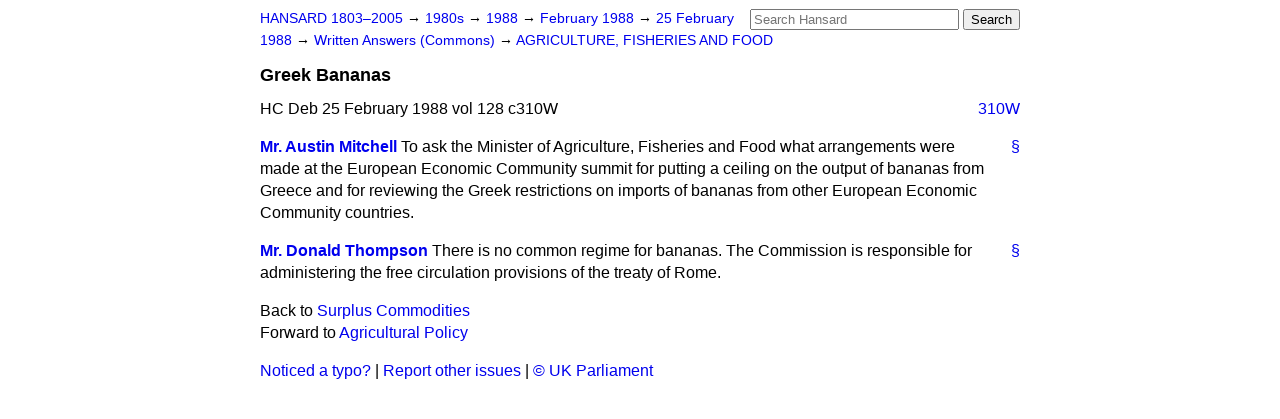

--- FILE ---
content_type: text/html
request_url: https://api.parliament.uk/historic-hansard/written-answers/1988/feb/25/greek-bananas
body_size: 2377
content:
<!doctype html>
<html lang='en-GB'>
  <head>
    <meta charset='utf-8' />
    <title>Greek Bananas (Hansard, 25 February 1988)</title>
    <meta author='UK Parliament' />
    <meta content='51ff727eff55314a' name='y_key' />
    <link href='https://www.parliament.uk/site-information/copyright/' rel='copyright' />
    <meta content='Hansard, House of Commons, House of Lords, Parliament, UK, Commons Written Answers sitting' name='keywords' />
    <meta content='Greek Bananas (Hansard, 25 February 1988)' name='description' />
    <link href="/historic-hansard/stylesheets/screen.css" media="screen" rel="stylesheet" title="Default" type="text/css" />
    <link href="/historic-hansard/stylesheets/print.css" media="print" rel="stylesheet" type="text/css" />
  <script type="text/javascript">
  var appInsights=window.appInsights||function(a){
    function b(a){c[a]=function(){var b=arguments;c.queue.push(function(){c[a].apply(c,b)})}}var c={config:a},d=document,e=window;setTimeout(function(){var b=d.createElement("script");b.src=a.url||"https://az416426.vo.msecnd.net/scripts/a/ai.0.js",d.getElementsByTagName("script")[0].parentNode.appendChild(b)});try{c.cookie=d.cookie}catch(a){}c.queue=[];for(var f=["Event","Exception","Metric","PageView","Trace","Dependency"];f.length;)b("track"+f.pop());if(b("setAuthenticatedUserContext"),b("clearAuthenticatedUserContext"),b("startTrackEvent"),b("stopTrackEvent"),b("startTrackPage"),b("stopTrackPage"),b("flush"),!a.disableExceptionTracking){f="onerror",b("_"+f);var g=e[f];e[f]=function(a,b,d,e,h){var i=g&&g(a,b,d,e,h);return!0!==i&&c["_"+f](a,b,d,e,h),i}}return c
    }({
        instrumentationKey:"c0960a0f-30ad-4a9a-b508-14c6a4f61179",
        cookieDomain:".parliament.uk"
    });
    
  window.appInsights=appInsights,appInsights.queue&&0===appInsights.queue.length&&appInsights.trackPageView();
</script></head>
  <body id='hansard-millbanksytems-com'>
    <div id='header'>
      <div class='search-help'><a href="/historic-hansard/search">Search Help</a></div>
            <form action='https://api.parliament.uk/historic-hansard/search' id='search' method='get' rel='search'>
        <input size='24' title='Access key: S' accesskey='s' name='query' id='search-query' type='search' placeholder='Search Hansard' autosave='hansard.millbanksystems.com' results='10' value='' >
        <input type='submit' value='Search' >
      </form>

      <div id='nav'>
        <a href="/historic-hansard/" id="home" rel="home">HANSARD 1803&ndash;2005</a>
        &rarr;
                <a class='sitting-decade' href='/historic-hansard/sittings/1980s'>
          1980s
        </a>
         &rarr;
        <a class='sitting-year' href='/historic-hansard/sittings/1988'>
          1988
        </a>
         &rarr;
        <a class='sitting-month' href='/historic-hansard/sittings/1988/feb'>
          February 1988
        </a>
         &rarr;
        <a class='sitting-day' href='/historic-hansard/sittings/1988/feb/25'>
          25 February 1988
        </a>

        &rarr;
                <a href='/historic-hansard/sittings/1988/feb/25#written_answers' rel='directory up'>
          Written Answers (Commons)
        </a>
         &rarr;
        <a href="/historic-hansard/written_answers/1988/feb/25/agriculture-fisheries-and-food">AGRICULTURE, FISHERIES AND FOOD</a>

      </div>
      <h1 class='title'>Greek Bananas</h1>
    </div>
    <div class='commons-written-answers-sitting' id='content'>
      
      <cite class='section'>HC Deb 25 February 1988 vol 128 c310W</cite>
      <a class='permalink column-permalink' id='column_310w' title='Col. 310W &mdash; HC Deb 25 February 1988 vol 128 c310W' name='column_310w' href='#column_310w' rel='bookmark'>310W</a>
      <div class='hentry member_contribution' id='S6CV0128P0-07359'>
        <a name='S6CV0128P0_19880225_CWA_342'>  </a>
        <blockquote cite='https://api.parliament.uk/historic-hansard/people/mr-austin-mitchell' class='contribution_text entry-content'>
          <a class='speech-permalink permalink' href='#S6CV0128P0_19880225_CWA_342' title='Link to this speech by Mr Austin Mitchell' rel='bookmark'>&sect;</a>
          <cite class='member author entry-title'><a href="/historic-hansard/people/mr-austin-mitchell" title="Mr Austin Mitchell">Mr. Austin Mitchell</a></cite>
          <p class="first-para" id="S6CV0128P0-07359">To ask the Minister of Agriculture, Fisheries and Food what arrangements were made at the European Economic Community summit for putting a ceiling on the output of bananas from Greece and for reviewing the Greek restrictions on imports of bananas from other European Economic Community countries.</p>
        </blockquote>
      </div>
      
      <div class='hentry member_contribution' id='S6CV0128P0-07360'>
        <a name='S6CV0128P0_19880225_CWA_343'>  </a>
        <blockquote cite='https://api.parliament.uk/historic-hansard/people/mr-donald-thompson' class='contribution_text entry-content'>
          <a class='speech-permalink permalink' href='#S6CV0128P0_19880225_CWA_343' title='Link to this speech by Mr Donald Thompson' rel='bookmark'>&sect;</a>
          <cite class='member author entry-title'><a href="/historic-hansard/people/mr-donald-thompson" title="Mr Donald Thompson">Mr. Donald Thompson</a></cite>
          <p class="first-para" id="S6CV0128P0-07360">There is no common regime for bananas. The Commission is responsible for administering the free circulation provisions of the treaty of Rome.</p>
        </blockquote>
      </div>
      <ol class='xoxo'>
        
      </ol>
      
      <div id='section-navigation'>        <div id='previous-section'>Back to
        <a href='/historic-hansard/written_answers/1988/feb/25/surplus-commodities' rel='prev'>
          Surplus Commodities
        </a>
        </div>
        <div id='next-section'>Forward to
        <a href='/historic-hansard/written_answers/1988/feb/25/agricultural-policy' rel='next'>
          Agricultural Policy
        </a>
        </div>
</div>
    </div>
    <div id='footer'>
      <p><a href="/historic-hansard/typos">Noticed a typo?</a> | <a href='mailto:data@parliament.uk' target='_BLANK' title='Opens a new page'>Report other issues</a> | <a href='https://www.parliament.uk/site-information/copyright/' rel='copyright' id='copyright'>&copy UK Parliament</a></p>
      <script type='text/javascript'>
        var gaJsHost = (("https:" == document.location.protocol) ? "https://ssl." : "http://www.");
        document.write(unescape("%3Cscript src='" + gaJsHost + "google-analytics.com/ga.js' type='text/javascript'%3E%3C/script%3E"));
      </script>
      <script type='text/javascript'>
        var pageTracker = _gat._getTracker("UA-3110135-1");
        pageTracker._initData();
        
      </script>
    </div>
  <script>(function(){function c(){var b=a.contentDocument||a.contentWindow.document;if(b){var d=b.createElement('script');d.innerHTML="window.__CF$cv$params={r:'9c17c09afc39cf71',t:'MTc2OTAwODM3My4wMDAwMDA='};var a=document.createElement('script');a.nonce='';a.src='/cdn-cgi/challenge-platform/scripts/jsd/main.js';document.getElementsByTagName('head')[0].appendChild(a);";b.getElementsByTagName('head')[0].appendChild(d)}}if(document.body){var a=document.createElement('iframe');a.height=1;a.width=1;a.style.position='absolute';a.style.top=0;a.style.left=0;a.style.border='none';a.style.visibility='hidden';document.body.appendChild(a);if('loading'!==document.readyState)c();else if(window.addEventListener)document.addEventListener('DOMContentLoaded',c);else{var e=document.onreadystatechange||function(){};document.onreadystatechange=function(b){e(b);'loading'!==document.readyState&&(document.onreadystatechange=e,c())}}}})();</script></body>
</html>
